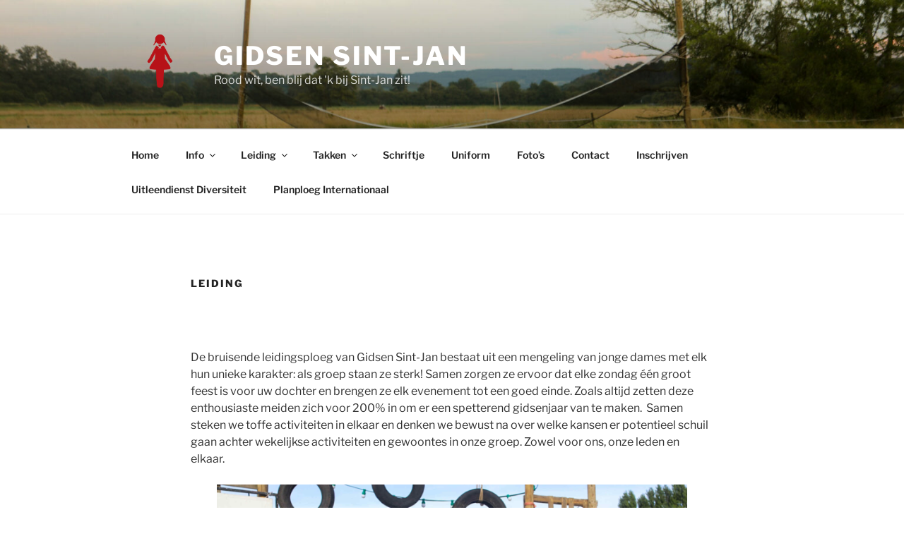

--- FILE ---
content_type: application/javascript
request_url: https://gidsensintjan.be/wp-content/plugins/ultimate-social-media-plus/js/custom.js?ver=6.4.7
body_size: 6770
content:
jQuery(document).ready(function (e) {
    jQuery("#sfsi_plus_floater").attr("data-top", jQuery(document).height());
});

function sfsiplus_showErrorSuc(s, i, e) {
    if ("error" == s) var t = "errorMsg";
    else var t = "sucMsg";
    return SFSI(".tab" + e + ">." + t).html(i), SFSI(".tab" + e + ">." + t).show(),
        SFSI(".tab" + e + ">." + t).effect("highlight", {}, 5e3), setTimeout(function () {
            SFSI("." + t).slideUp("slow");
        }, 5e3), !1;
}

function sfsiplus_beForeLoad() {
    SFSI(".loader-img").show(), SFSI(".save_button >a").html("Saving..."), SFSI(".save_button >a").css("pointer-events", "none");
}

function sfsi_plus_make_popBox() {
    var s = 0;
    SFSI(".plus_sfsi_sample_icons >li").each(function () {
            "none" != SFSI(this).css("display") && (s = 1);
        }), 0 == s ? SFSI(".sfsi_plus_Popinner").hide() : SFSI(".sfsi_plus_Popinner").show(), "" != SFSI('input[name="sfsi_plus_popup_text"]').val() ? (SFSI(".sfsi_plus_Popinner >h2").html(SFSI('input[name="sfsi_plus_popup_text"]').val()),
            SFSI(".sfsi_plus_Popinner >h2").show()) : SFSI(".sfsi_plus_Popinner >h2").hide(), SFSI(".sfsi_plus_Popinner").css({
            "border-color": SFSI('input[name="sfsi_plus_popup_border_color"]').val(),
            "border-width": SFSI('input[name="sfsi_plus_popup_border_thickness"]').val(),
            "border-style": "solid"
        }), SFSI(".sfsi_plus_Popinner").css("background-color", SFSI('input[name="sfsi_plus_popup_background_color"]').val()),
        SFSI(".sfsi_plus_Popinner h2").css("font-family", SFSI("#sfsi_plus_popup_font").val()), SFSI(".sfsi_plus_Popinner h2").css("font-style", SFSI("#sfsi_plus_popup_fontStyle").val()),
        SFSI(".sfsi_plus_Popinner >h2").css("font-size", parseInt(SFSI('input[name="sfsi_plus_popup_fontSize"]').val())),
        SFSI(".sfsi_plus_Popinner >h2").css("color", SFSI('input[name="sfsi_plus_popup_fontColor"]').val() + " !important"),
        "yes" == SFSI('input[name="sfsi_plus_popup_border_shadow"]:checked').val() ? SFSI(".sfsi_plus_Popinner").css("box-shadow", "12px 30px 18px #CCCCCC") : SFSI(".sfsi_plus_Popinner").css("box-shadow", "none");
}

function sfsi_plus_stick_widget(s) {
    0 == sfsiplus_initTop.length && (SFSI(".sfsi_plus_widget").each(function (s) {
        sfsiplus_initTop[s] = SFSI(this).position().top;
    }));
    var i = SFSI(window).scrollTop(),
        e = [],
        t = [];
    SFSI(".sfsi_plus_widget").each(function (s) {
        e[s] = SFSI(this).position().top, t[s] = SFSI(this);
    });
    var n = !1;
    for (var o in e) {
        var a = parseInt(o) + 1;
        e[o] < i && e[a] > i && a < e.length ? (SFSI(t[o]).css({
            position: "fixed",
            top: s
        }), SFSI(t[a]).css({
            position: "",
            top: sfsiplus_initTop[a]
        }), n = !0) : SFSI(t[o]).css({
            position: "",
            top: sfsiplus_initTop[o]
        });
    }
    if (!n) {
        var r = e.length - 1,
            c = -1;
        e.length > 1 && (c = e.length - 2), sfsiplus_initTop[r] < i ? (SFSI(t[r]).css({
            position: "fixed",
            top: s
        }), c >= 0 && SFSI(t[c]).css({
            position: "",
            top: sfsiplus_initTop[c]
        })) : (SFSI(t[r]).css({
            position: "",
            top: sfsiplus_initTop[r]
        }), c >= 0 && e[c] < i);
    }
}

function sfsi_plus_float_widget(s) {
    function iplus() {
        rplus = "Microsoft Internet Explorer" === navigator.appName ? aplus - document.documentElement.scrollTop : aplus - window.pageYOffset,
            Math.abs(rplus) > 0 ? (window.removeEventListener("scroll", iplus), aplus -= rplus * oplus, SFSI("#sfsi_plus_floater").css({
                top: (aplus + t).toString() + "px"
            }), setTimeout(iplus, n)) : window.addEventListener("scroll", iplus, !1);

    }
    /*function eplus()
	{
		var documentheight = SFSI("#sfsi_plus_floater").attr("data-top");
		var fltrhght = parseInt(SFSI("#sfsi_plus_floater").height());
		var fltrtp = parseInt(SFSI("#sfsi_plus_floater").css("top"));
		if(parseInt(fltrhght)+parseInt(fltrtp) <=documentheight)
		{
			window.addEventListener("scroll", iplus, !1);
		}
		else
		{
			window.removeEventListener("scroll", iplus);
			SFSI("#sfsi_plus_floater").css("top",documentheight+"px");
		}
	}*/

    SFSI(window).scroll(function () {
        var documentheight = SFSI("#sfsi_plus_floater").attr("data-top");
        var fltrhght = parseInt(SFSI("#sfsi_plus_floater").height());
        var fltrtp = parseInt(SFSI("#sfsi_plus_floater").css("top"));
        if (parseInt(fltrhght) + parseInt(fltrtp) <= documentheight) {
            window.addEventListener("scroll", iplus, !1);
        } else {
            window.removeEventListener("scroll", iplus);
            SFSI("#sfsi_plus_floater").css("top", documentheight + "px");
        }
    });

    if ("center" == s) {
        var t = (jQuery(window).height() - SFSI("#sfsi_plus_floater").height()) / 2;
    } else if ("bottom" == s) {
        var t = window.innerHeight - (SFSI("#sfsi_plus_floater").height() + parseInt(SFSI('#sfsi_plus_floater').css('margin-bottom')));
    } else {
        var t = parseInt(s);
    }
    var n = 50,
        oplus = .1,
        aplus = 0,
        rplus = 0;
    //SFSI("#sfsi_plus_floater"), window.onscroll = eplus;
}

function sfsi_plus_shuffle() {
    var s = [];
    SFSI(".sfsi_plus_wicons ").each(function (i) {
        SFSI(this).text().match(/^\s*$/) || (s[i] = "<div class='" + SFSI(this).attr("class") + "'>" + SFSI(this).html() + "</div>",
            SFSI(this).fadeOut("slow"), SFSI(this).insertBefore(SFSI(this).prev(".sfsi_plus_wicons")),
            SFSI(this).fadeIn("slow"));
    }), s = sfsiplus_Shuffle(s), $("#sfsi_plus_wDiv").html("");
    for (var i = 0; i < testArray.length; i++) $("#sfsi_plus_wDiv").append(s[i]);
}

function sfsiplus_Shuffle(s) {
    for (var i, e, t = s.length; t; i = parseInt(Math.random() * t), e = s[--t], s[t] = s[i],
        s[i] = e);
    return s;
}

function sfsi_plus_setCookie(s, i, e) {
    var t = new Date();
    t.setTime(t.getTime() + 1e3 * 60 * 60 * 24 * e);
    var n = "expires=" + t.toGMTString();
    document.cookie = s + "=" + i + "; " + n;
}

function sfsfi_plus_getCookie(s) {
    for (var i = s + "=", e = document.cookie.split(";"), t = 0; t < e.length; t++) {
        var n = e[t].trim();
        if (0 == n.indexOf(i)) return n.substring(i.length, n.length);
    }
    return "";
}

function sfsi_plus_hideFooter() {}

window.onerror = function () {}, SFSI = jQuery.noConflict(), SFSI(window).on('load', function () {
    SFSI("#sfpluspageLoad").fadeOut(2e3);
});

var global_error = 0;

SFSI(document).ready(function (s) {

    //changes done {Monad}
    SFSI("head").append('<meta http-equiv="Cache-Control" content="no-cache, no-store, must-revalidate" />'),
        SFSI("head").append('<meta http-equiv="Pragma" content="no-cache" />'), SFSI("head").append('<meta http-equiv="Expires" content="0" />'),
        SFSI(document).click(function (s) {
            var i = SFSI(".sfsi_plus_FrntInner_changedmonad"),
                e = SFSI(".sfsi_plus_wDiv"),
                t = SFSI("#at15s");
            i.is(s.target) || 0 !== i.has(s.target).length || e.is(s.target) || 0 !== e.has(s.target).length || t.is(s.target) || 0 !== t.has(s.target).length || i.fadeOut();
        }),
        SFSI("div.sfsiplusid_linkedin").find(".icon4").find("a").find("img").mouseover(function () {
            SFSI(this).attr("src", sfsi_plus_ajax_object.plugin_url + "images/visit_icons/linkedIn_hover.svg");
        }),
        SFSI("div.sfsiplusid_linkedin").find(".icon4").find("a").find("img").mouseleave(function () {
            SFSI(this).attr("src", sfsi_plus_ajax_object.plugin_url + "images/visit_icons/linkedIn.svg");
        }),
        SFSI("div.sfsiplusid_youtube").find(".icon1").find("a").find("img").mouseover(function () {
            SFSI(this).attr("src", sfsi_plus_ajax_object.plugin_url + "images/visit_icons/youtube_hover.svg");
        }),
        SFSI("div.sfsiplusid_youtube").find(".icon1").find("a").find("img").mouseleave(function () {
            SFSI(this).attr("src", sfsi_plus_ajax_object.plugin_url + "images/visit_icons/youtube.svg");
        }),
        SFSI("div.sfsiplusid_facebook").find(".icon1").find("a").find("img").mouseover(function () {
            SFSI(this).css("opacity", "0.9");
        }),
        SFSI("div.sfsiplusid_facebook").find(".icon1").find("a").find("img").mouseleave(function () {
            SFSI(this).css("opacity", "1");
        }),
        SFSI("div.sfsiplusid_twitter").find(".cstmicon1").find("a").find("img").mouseover(function () {
            SFSI(this).css("opacity", "0.9");
        }),
        SFSI("div.sfsiplusid_twitter").find(".cstmicon1").find("a").find("img").mouseleave(function () {
            SFSI(this).css("opacity", "1");
        }),
        SFSI(".pop-up").on("click", function () {
            ("fbex-s2" == SFSI(this).attr("data-id") || "linkex-s2" == SFSI(this).attr("data-id")) && (SFSI("." + SFSI(this).attr("data-id")).hide(),
                SFSI("." + SFSI(this).attr("data-id")).css("opacity", "1"), SFSI("." + SFSI(this).attr("data-id")).css("z-index", "1000")),
            SFSI("." + SFSI(this).attr("data-id")).show("slow");
        }),
        /*SFSI("#close_popup").live("click", function() {*/
        SFSI(document).on("click", '#close_popup', function () {
            SFSI(".read-overlay").hide("slow");
        });
    var e = 0;
    sfsi_plus_make_popBox(),
        SFSI('input[name="sfsi_plus_popup_text"] ,input[name="sfsi_plus_popup_background_color"],input[name="sfsi_plus_popup_border_color"],input[name="sfsi_plus_popup_border_thickness"],input[name="sfsi_plus_popup_fontSize"],input[name="sfsi_plus_popup_fontColor"]').on("keyup", sfsi_plus_make_popBox),
        SFSI('input[name="sfsi_plus_popup_text"] ,input[name="sfsi_plus_popup_background_color"],input[name="sfsi_plus_popup_border_color"],input[name="sfsi_plus_popup_border_thickness"],input[name="sfsi_plus_popup_fontSize"],input[name="sfsi_plus_popup_fontColor"]').on("focus", sfsi_plus_make_popBox),
        SFSI("#sfsi_plus_popup_font ,#sfsi_plus_popup_fontStyle").on("change", sfsi_plus_make_popBox),
        /*SFSI(".radio").live("click", function(){*/
        SFSI(document).on("click", '.radio', function () {
            var s = SFSI(this).parent().find("input:radio:first");
            "sfsi_plus_popup_border_shadow" == s.attr("name") && sfsi_plus_make_popBox();
        }), /Android|webOS|iPhone|iPad|iPod|BlackBerry|IEMobile|Opera Mini/i.test(navigator.userAgent) ? SFSI("img.sfsi_wicon").on("click", function (s) {
            s.stopPropagation();
            var i = SFSI("#sfsi_plus_floater_sec").val();
            SFSI("div.sfsi_plus_wicons").css("z-index", "0"), SFSI(this).parent().parent().parent().siblings("div.sfsi_plus_wicons").find(".sfsiplus_inerCnt").find("div.sfsi_plus_tool_tip_2").hide(),
                SFSI(this).parent().parent().parent().parent().siblings("li").length > 0 && (SFSI(this).parent().parent().parent().parent().siblings("li").find("div.sfsi_plus_tool_tip_2").css("z-index", "0"),
                    SFSI(this).parent().parent().parent().parent().siblings("li").find("div.sfsi_plus_wicons").find(".sfsiplus_inerCnt").find("div.sfsi_plus_tool_tip_2").hide()),
                SFSI(this).parent().parent().parent().css("z-index", "1000000"), SFSI(this).parent().parent().css({
                    "z-index": "999"
                }), SFSI(this).attr("data-effect") && "fade_in" == SFSI(this).attr("data-effect") && (SFSI(this).parentsUntil("div").siblings("div.sfsi_plus_tool_tip_2").css({
                    opacity: 1,
                    "z-index": 10
                }), SFSI(this).parent().css("opacity", "1")), SFSI(this).attr("data-effect") && "scale" == SFSI(this).attr("data-effect") && (SFSI(this).parent().addClass("scale"),
                    SFSI(this).parentsUntil("div").siblings("div.sfsi_plus_tool_tip_2").css({
                        opacity: 1,
                        "z-index": 10
                    }), SFSI(this).parent().css("opacity", "1")), SFSI(this).attr("data-effect") && "combo" == SFSI(this).attr("data-effect") && (SFSI(this).parent().addClass("scale"),
                    SFSI(this).parent().css("opacity", "1"), SFSI(this).parentsUntil("div").siblings("div.sfsi_plus_tool_tip_2").css({
                        opacity: 1,
                        "z-index": 10
                    })), ("top-left" == i || "top-right" == i) && SFSI(this).parent().parent().parent().parent("#sfsi_plus_floater").length > 0 && "sfsi_plus_floater" == SFSI(this).parent().parent().parent().parent().attr("id") ? (SFSI(this).parentsUntil("div").siblings("div.sfsi_plus_tool_tip_2").addClass("sfsi_plc_btm"),
                    SFSI(this).parentsUntil("div").siblings("div.sfsi_plus_tool_tip_2").find("span.bot_arow").addClass("top_big_arow"),
                    SFSI(this).parentsUntil("div").siblings("div.sfsi_plus_tool_tip_2").css({
                        opacity: 1,
                        "z-index": 10
                    }), SFSI(this).parentsUntil("div").siblings("div.sfsi_plus_tool_tip_2").show()) : (SFSI(this).parentsUntil("div").siblings("div.sfsi_plus_tool_tip_2").find("span.bot_arow").removeClass("top_big_arow"),
                    SFSI(this).parentsUntil("div").siblings("div.sfsi_plus_tool_tip_2").removeClass("sfsi_plc_btm"),
                    SFSI(this).parentsUntil("div").siblings("div.sfsi_plus_tool_tip_2").css({
                        opacity: 1,
                        "z-index": 1e3
                    }), SFSI(this).parentsUntil("div").siblings("div.sfsi_plus_tool_tip_2").show());
            // if(SFSI(this).parentsUntil("div").siblings("div.sfsi_plus_tool_tip_2").attr('id')=="sfsiplusid_twitter" || SFSI(this).parentsUntil("div").siblings("div.sfsi_plus_tool_tip_2").hasClass("sfsiplusid_twitter")){
            //     sfsi_plus_clone = SFSI(this).parentsUntil("div").siblings("div.sfsi_plus_tool_tip_2").find(".sfsi_plus_inside .icon2 iframe').clone();
            //     SFSI(this).parentsUntil("div").siblings("div.sfsi_plus_tool_tip_2").find(".sfsi_plus_inside .icon2 iframe').detach().remove();
            //     SFSI(this).parentsUntil("div").siblings("div.sfsi_plus_tool_tip_2").find(".sfsi_plus_inside .icon2').append(sfsi_plus_clone);
            // }

        }) : SFSI(document).on("mouseenter", "img.sfsi_wicon", function () {
            var s = SFSI("#sfsi_plus_floater_sec").val();
            SFSI("div.sfsi_plus_wicons").css("z-index", "0"), SFSI(this).parent().parent().parent().siblings("div.sfsi_plus_wicons").find(".sfsiplus_inerCnt").find("div.sfsi_plus_tool_tip_2").hide(),
                SFSI(this).parent().parent().parent().parent().siblings("li").length > 0 && (SFSI(this).parent().parent().parent().parent().siblings("li").find("div.sfsi_plus_tool_tip_2").css("z-index", "0"),
                    SFSI(this).parent().parent().parent().parent().siblings("li").find("div.sfsi_plus_wicons").find(".sfsiplus_inerCnt").find("div.sfsi_plus_tool_tip_2").hide()),
                SFSI(this).parent().parent().parent().css("z-index", "1000000"), SFSI(this).parent().parent().css({
                    "z-index": "999"
                }), SFSI(this).attr("data-effect") && "fade_in" == SFSI(this).attr("data-effect") && (SFSI(this).parentsUntil("div").siblings("div.sfsi_plus_tool_tip_2").css({
                    opacity: 1,
                    "z-index": 10
                }), SFSI(this).parent().css("opacity", "1")), SFSI(this).attr("data-effect") && "scale" == SFSI(this).attr("data-effect") && (SFSI(this).parent().addClass("scale"),
                    SFSI(this).parentsUntil("div").siblings("div.sfsi_plus_tool_tip_2").css({
                        opacity: 1,
                        "z-index": 10
                    }), SFSI(this).parent().css("opacity", "1")), SFSI(this).attr("data-effect") && "combo" == SFSI(this).attr("data-effect") && (SFSI(this).parent().addClass("scale"),
                    SFSI(this).parent().css("opacity", "1"), SFSI(this).parentsUntil("div").siblings("div.sfsi_plus_tool_tip_2").css({
                        opacity: 1,
                        "z-index": 10
                    })), ("top-left" == s || "top-right" == s) && SFSI(this).parent().parent().parent().parent("#sfsi_plus_floater").length > 0 && "sfsi_plus_floater" == SFSI(this).parent().parent().parent().parent().attr("id") ? (SFSI(this).parentsUntil("div").siblings("div.sfsi_plus_tool_tip_2").addClass("sfsi_plc_btm"),
                    SFSI(this).parentsUntil("div").siblings("div.sfsi_plus_tool_tip_2").find("span.bot_arow").addClass("top_big_arow"),
                    SFSI(this).parentsUntil("div").siblings("div.sfsi_plus_tool_tip_2").css({
                        opacity: 1,
                        "z-index": 10
                    }), SFSI(this).parentsUntil("div").siblings("div.sfsi_plus_tool_tip_2").show()) : (SFSI(this).parentsUntil("div").siblings("div.sfsi_plus_tool_tip_2").find("span.bot_arow").removeClass("top_big_arow"),
                    SFSI(this).parentsUntil("div").siblings("div.sfsi_plus_tool_tip_2").removeClass("sfsi_plc_btm"),
                    SFSI(this).parentsUntil("div").siblings("div.sfsi_plus_tool_tip_2").css({
                        opacity: 1,
                        "z-index": 10
                    }), SFSI(this).parentsUntil("div").siblings("div.sfsi_plus_tool_tip_2").show());
            if (SFSI(this).parentsUntil("div").siblings("div.sfsi_plus_tool_tip_2").attr('id') == "sfsiplusid_twitter" || SFSI(this).parentsUntil("div").siblings("div.sfsi_plus_tool_tip_2").hasClass("sfsiplusid_twitter")) {
                sfsi_plus_clone = SFSI(this).parentsUntil("div").siblings("div.sfsi_plus_tool_tip_2").find(".sfsi_plus_inside .icon2 iframe").clone();
                SFSI(this).parentsUntil("div").siblings("div.sfsi_plus_tool_tip_2").find(".sfsi_plus_inside .icon2 iframe").detach().remove();
                SFSI(this).parentsUntil("div").siblings("div.sfsi_plus_tool_tip_2").find(".sfsi_plus_inside .icon2").append(sfsi_plus_clone);
            }
        }), SFSI(document).on("mouseleave", "div.sfsi_plus_wicons", function () {
            SFSI(this).children("div.sfsiplus_inerCnt").children("a.sficn").attr("data-effect") && "fade_in" == SFSI(this).children("div.sfsiplus_inerCnt").children("a.sficn").attr("data-effect") && SFSI(this).children("div.sfsiplus_inerCnt").find("a.sficn").css("opacity", "0.6"),
                SFSI(this).children("div.sfsiplus_inerCnt").children("a.sficn").attr("data-effect") && "scale" == SFSI(this).children("div.sfsiplus_inerCnt").children("a.sficn").attr("data-effect") && SFSI(this).children("div.sfsiplus_inerCnt").find("a.sficn").removeClass("scale"),
                SFSI(this).children("div.sfsiplus_inerCnt").children("a.sficn").attr("data-effect") && "combo" == SFSI(this).children("div.sfsiplus_inerCnt").children("a.sficn").attr("data-effect") && (SFSI(this).children("div.sfsiplus_inerCnt").find("a.sficn").css("opacity", "0.6"),
                    SFSI(this).children("div.sfsiplus_inerCnt").find("a.sficn").removeClass("scale"));
                    SFSI(".sfsiplus_inerCnt").find("div.sfsi_plus_tool_tip_2").css("display", "none");
        }), SFSI("body").on("click", function () {
            SFSI(".sfsiplus_inerCnt").find("div.sfsi_plus_tool_tip_2").hide();
        }), SFSI(".adminTooltip >a").on("hover", function () {
            SFSI(this).offset().top, SFSI(this).parent("div").find("div.sfsi_plus_tool_tip_2_inr").css("opacity", "1"),
                SFSI(this).parent("div").find("div.sfsi_plus_tool_tip_2_inr").show();
        }), SFSI(".adminTooltip").on("mouseleave", function () {
            "none" != SFSI(".sfsi_plus_gpls_tool_bdr").css("display") && 0 != SFSI(".sfsi_plus_gpls_tool_bdr").css("opacity") ? SFSI(".pop_up_box ").on("click", function () {
                SFSI(this).parent("div").find("div.sfsi_plus_tool_tip_2_inr").css("opacity", "0"), SFSI(this).parent("div").find("div.sfsi_plus_tool_tip_2_inr").hide();
            }) : (SFSI(this).parent("div").find("div.sfsi_plus_tool_tip_2_inr").css("opacity", "0"),
                SFSI(this).parent("div").find("div.sfsi_plus_tool_tip_2_inr").hide());
        }), SFSI(".expand-area").on("click", function () {
            "Read more" == SFSI(this).text() ? (SFSI(this).siblings("p").children("label").fadeIn("slow"),
                SFSI(this).text("Collapse")) : (SFSI(this).siblings("p").children("label").fadeOut("slow"),
                SFSI(this).text("Read more"));
        }), SFSI(".sfsi_plus_wDiv").length > 0 && setTimeout(function () {
            var s = parseInt(SFSI(".sfsi_plus_wDiv").height()) + 15 + "px";
            SFSI(".sfsi_plus_holders").each(function () {
                SFSI(this).css("height", s);
            });
            SFSI(".sfsi_plus_widget").css("min-height", "auto");
        }, 200);
    jQuery(document).find('.wp-block-ultimate-social-media-plus-sfsi-plus-share-block').each(function (index, target) {
        var actual_target = jQuery(target).find('.sfsi_plus_block');
        var align = jQuery(actual_target).attr('data-align');
        var maxPerRow = jQuery(actual_target).attr('data-count');
        var iconType = jQuery(actual_target).attr('data-icon-type');
        jQuery.ajax({
            'url': '/wp-json/ultimate-social-media-plus/v1/icons/?url=' + encodeURI(decodeURI(window.location.href)) + '&ractangle_icon=' + ('round' == iconType ? 0 : 1),
            'method': 'GET'
            // 'data':{'is_admin':true,'share_url':'/'}
        }).done((response) => {
            jQuery(actual_target).html(response);
            if (iconType == 'round') {
                sfsi_plus_changeIconWidth(maxPerRow, target, align);
            } else {
                if ('center' === align) {
                    jQuery(target).find('.sfsi_plus_block_text_before_icon').css({
                        'display': 'inherit'
                    });
                }
                jQuery(target).css({
                    'text-align': align
                });
            }
            if (window.gapi) {
                window.gapi.plusone.go();
                window.gapi.plus.go();
                window.gapi.ytsubscribe.go();
            };
            if (window.twttr) {
                window.twttr.widgets.load();
            };
            if (window.IN && window.IN.parse) {
                window.IN.parse();
            };
            if (window.addthis) {
                if (window.addthis.toolbox) {
                    window.addthis.toolbox('.addthis_button.sficn');
                } else {
                    window.addthis.init();
                    window.addthis.toolbox('.addthis_button.sficn');
                }
            };
            if (window.PinUtils) {
                window.PinUtils.build();
            };
            if (window.FB) {
                if (window.FB.XFBML) {
                    window.FB.XFBML.parse();
                }
            };
        }).fail((response) => {
            jQuery(actual_target).html(response.responseText.replace('/\\/g', ''));
        });
    });
    if (undefined !== window.location.hash) {
        switch (window.location.hash) {
            case '#ui-id-3':
                jQuery('#ui-id-3').click();
            case '#ui-id-1':
                jQuery('#ui-id-1').click();
        }
    }
    // sfsi_plus_update_iconcount();
});

function sfsi_plus_update_iconcount() {
    SFSI(".wp-block-ultimate-social-media-plus-sfsi-plus-share-block").each(function () {
        var icon_count = SFSI(this).find(".sfsi_plus_block").attr('data-count');
        var icon_align = SFSI(this).find(".sfsi_plus_block").attr('data-align');
        // sfsi_plus_changeIconWidth(icon_count,this);
        if (jQuery(this).find('.sfsiplus_norm_row').length < 1) {
            setTimeout(function () {
                sfsi_plus_changeIconWidth(icon_count, this, icon_align);
            }, 1000);
        } else {
            sfsi_plus_changeIconWidth(icon_count, this, icon_align);
        }
    });
}

function sfsi_plus_changeIconWidth(per_row = null, target, icon_align) {
    var iconWidth = parseInt(jQuery(target).find('.sfsiplus_norm_row div').css('width')) || 40;
    var iconMargin = parseInt(jQuery(target).find('.sfsiplus_norm_row div').css('margin-left')) || 0;

    var wrapperWidth = (iconWidth + iconMargin) * per_row;
    jQuery(target).find('.sfsiplus_norm_row').css({
        'width': wrapperWidth + 'px'
    });
    jQuery(target).find('.sfsi_plus_block').css({
        'width': wrapperWidth + 'px'
    });
    jQuery(target).find('.sfsi_plus_block_text_before_icon').css({
        'padding-top': '12px'
    });
    if ('center' === icon_align) {
        jQuery(target).find('.sfsi_plus_block_text_before_icon').css({
            'display': 'inherit'
        });
    }
    jQuery(target).css({
        'text-align': icon_align
    });
}
//hiding popup on close button
function sfsiplushidemepopup() {
    SFSI(".sfsi_plus_FrntInner").fadeOut();
}

var sfsiplus_initTop = new Array();

function sfsi_plus_wechat_follow(url) {
    if (jQuery('.sfsi_plus_wechat_scan').length == 0) {
        jQuery('body').append("<div class='sfsi_plus_wechat_scan sfsi_plus_overlay show'><div class='sfsi_plus_inner_display'><a class='close_btn' href='' onclick=\"event.preventDefault();close_overlay(\'.sfsi_plus_wechat_scan\')\" >&times;</a><img src='" + url + "' style='max-width:90%;max-height:90%' /></div></div>");
    } else {
        jQuery('.sfsi_plus_wechat_scan').removeClass('hide').addClass('show');
    }
}

function close_overlay(selector) {
    if (typeof selector === "undefined") {
        selector = '.sfsi_plus_overlay';
    }
    jQuery(selector).removeClass('show').addClass('hide');
}

function sfsi_plus_wechat_share(url) {
    if (/Android|webOS|iPhone|iPad|iPod|BlackBerry|IEMobile|Opera Mini/i.test(navigator.userAgent)) {
        sfsi_plus_wechat_share_mobile(url);
    } else {
        if (jQuery('.sfsi_plus_wechat_follow_overlay').length == 0) {
            jQuery('body').append("<div class='sfsi_plus_wechat_follow_overlay sfsi_plus_overlay show'><div class='sfsi_plus_inner_display'><a class='close_btn' href='' onclick=\"event.preventDefault();close_overlay(\'.sfsi_plus_wechat_follow_overlay\')\" >&times;</a><div style='width:95%;max-width:500px; min-height:80%;background-color:#fff;margin:0 auto;margin:10% auto;padding: 20px 0;'><div style='width:90%;margin: 0 auto;text-align:center'><div class='sfsi_plus_wechat_qr_display' style='display:inline-block'></div></div><div style='width:80%;margin:10px auto 0 auto;text-align:center;font-weight:900;font-size:25px;'>\"Scan QR Code\" in WeChat and press ··· to share!</div></div></div>");
            new QRCode(jQuery('.sfsi_plus_wechat_follow_overlay .sfsi_plus_wechat_qr_display')[0], encodeURI(decodeURI(window.location.href)))
            jQuery('.sfsi_plus_wechat_follow_overlay .sfsi_plus_wechat_qr_display img').attr('nopin', 'nopin')
        } else {
            jQuery('.sfsi_plus_wechat_follow_overlay').removeClass('hide').addClass('show');
        }
    }
}

function sfsi_plus_wechat_share_mobile(url) {
    if (jQuery('.sfsi_plus_wechat_follow_overlay').length == 0) {
        jQuery('body').append("<div class='sfsi_plus_wechat_follow_overlay sfsi_plus_overlay show'><div class='sfsi_plus_inner_display'><a class='close_btn'  href='' onclick=\"event.preventDefault();close_overlay(\'.sfsi_plus_wechat_follow_overlay\')\" >&times;</a><div style='width:95%; min-height:80%;background-color:#fff;margin:0 auto;margin:20% auto;padding: 20px 0;'><div style='width:90%;margin: 0 auto;'><input type='text' value='" + encodeURI(decodeURI(window.location.href)) + "' style='width:100%;padding:7px 0;text-align:center' /></div><div style='width:80%;margin:10px auto 0 auto'><div style='width:30%;display:inline-block;text-align:center' class='sfsi_plus_upload_butt_container' ><button onclick='sfsi_copy_text_parent_input(event)' class='upload_butt' >Copy</button></div><div style='width:60%;display:inline-block;text-align:center;margin-left:10%' class='sfsi_plus_upload_butt_container' ><a href='weixin://' class='upload_butt'>Open WeChat</a></div></div></div></div>");
    } else {
        jQuery('.sfsi_plus_wechat_follow_overlay').removeClass('hide').addClass('show');
    }
}

function sfsi_copy_text_parent_input(event) {
    var target = jQuery(event.target);
    input_target = target.parent().parent().parent().find('input');
    input_target.select();
    document.execCommand('copy');
}


function sfsi_plus_widget_set() {
    jQuery(".sfsi_plus_widget").each(function (index) {
        if (jQuery(this).attr("data-position") == "widget") {
            var wdgt_hght = jQuery(this).children(".sfsiplus_norm_row.sfsi_plus_wDiv").height();
            var title_hght = jQuery(this).parent(".widget.sfsi_plus").children(".widget-title").height();
            var totl_hght = parseInt(title_hght) + parseInt(wdgt_hght);
            jQuery(this).parent(".widget.sfsi_plus").css("min-height", totl_hght + "px");
        }
    });
}

function sfsi_plus_time_pop_up(time_popUp){
    jQuery(document).ready(function($) {
		setTimeout(
			function() {
				jQuery('.sfsi_plus_outr_div').css({
					'z-index': '1000000',
					opacity: 1
				});
				jQuery('.sfsi_plus_outr_div').fadeIn();
				jQuery('.sfsi_plus_FrntInner').fadeIn(200);
			}, time_popUp);
	});
}
function sfsi_plus_responsive_toggle(){
    jQuery(document).scroll(function($) {
        var y = jQuery(this).scrollTop();
        if (/Android|webOS|iPhone|iPad|iPod|BlackBerry|IEMobile|Opera Mini/i.test(navigator.userAgent)) {
            if (jQuery(window).scrollTop() + jQuery(window).height() >= jQuery(document).height() - 100) {
                jQuery('.sfsi_plus_outr_div').css({
                    'z-index': '9996',
                    opacity: 1,
                    top: jQuery(window).scrollTop() + "px",
                    position: "absolute"
                });
                jQuery('.sfsi_plus_outr_div').fadeIn(200);
                jQuery('.sfsi_plus_FrntInner').fadeIn(200);
            } else {
                jQuery('.sfsi_plus_outr_div').fadeOut();
                jQuery('.sfsi_plus_FrntInner').fadeOut();
            }
        } else {
            if (jQuery(window).scrollTop() + jQuery(window).height() >= jQuery(document).height() - 3) {
                jQuery('.sfsi_plus_outr_div').css({
                    'z-index': '9996',
                    opacity: 1,
                    top: jQuery(window).scrollTop() + 200 + "px",
                    position: "absolute"
                });
                jQuery('.sfsi_plus_outr_div').fadeIn(200);
                jQuery('.sfsi_plus_FrntInner').fadeIn(200);
            } else {
                jQuery('.sfsi_plus_outr_div').fadeOut();
                jQuery('.sfsi_plus_FrntInner').fadeOut();
            }
        }
    });
}

function sfsi_social_pop_up(time_popUp){
    jQuery(document).ready(function($) {
        //SFSI('.sfsi_plus_outr_div').fadeIn();
        sfsi_plus_setCookie('sfsi_socialPopUp', time(), 32);
        setTimeout(function() {
            jQuery('.sfsi_plus_outr_div').css({
                'z-index': '1000000',
                opacity: 1
            });
            jQuery('.sfsi_plus_outr_div').fadeIn();
        }, time_popUp);
    });
    var SFSI = jQuery.noConflict();
}

// should execute at last so that every function is acceable.
var sfsi_plus_functions_loaded =  new CustomEvent('sfsi_plus_functions_loaded',{detail:{"abc":"def"}});
window.dispatchEvent(sfsi_plus_functions_loaded);


function sfsi_plus_pinterest_modal_images(event,url,title) {
    // console.log(event);
    event && event.preventDefault();
  var imgSrc = [];
  var page_title;

  page_title = SFSI('meta[property="og:title"]').attr('content');
  if(undefined == page_title){
    page_title = SFSI('head title').text();
  }
  if(undefined == title){
    title = page_title;
  }
  if(undefined == url){
    url = window.location.href;
    // url = encodeURIComponent(window.location.href);
  }
  SFSI('body img').each(function (index) {
    var src = SFSI(this).attr('src') || "";
    var height = SFSI(this).height();
    var width = SFSI(this).width();
    var image_title = SFSI(this).attr('title') || "";
    var alt = SFSI(this).attr('alt') || "";
    var no_pin = SFSI(this).attr('data-pin-nopin') || "";
    var no_pin_old = SFSI(this).attr('nopin') || "";

    if (src !== "" && !src.startsWith("javascript") && height > 100 && width > 100 && no_pin_old !== "nopin" && no_pin !== "true") {
      imgSrc.push({
        src: src,
        title: title && "" !== title ? title : (image_title && "" !== image_title ? image_title : alt)
      });
    }
  });

  sfsi_plus_pinterest_modal();
  console.log(imgSrc);
  if(imgSrc.length==0){
    var meta_img = SFSI('meta[property="og:image"]').attr('content');
    if(undefined == meta_img){
        meta_img ="";
    }
    SFSI('.sfsi_plus_flex_container').append('<div><a href="http://www.pinterest.com/pin/create/button/?url=' + url + '&media=&description=' + encodeURIComponent(page_title).replace('+', '%20').replace("#", "%23") + '"><div style="width:140px;height:90px;display:inline-block;" ></div><span class="sfsi_plus_pinterest_overlay"><img data-pin-nopin="true" height="30" width="30" src="' + window.sfsi_plus_ajax_object.plugin_url + '/images/pinterest.png" /></span></a></div>')
  }else{

      // console.log(imgSrc);
      SFSI.each(imgSrc, function (index, val) {
          // console.log('discrip',val);
          SFSI('.sfsi_plus_flex_container').append('<div><a href="http://www.pinterest.com/pin/create/button/?url=' + url + '&media=' + val.src + '&description=' + encodeURIComponent(val.title ? val.title : page_title).replace('+', '%20').replace("#", "%23") + '"><img style="display:inline"  data-pin-nopin="true" src="' + val.src + '"><span class="sfsi_plus_pinterest_overlay" style="width:140px;left:unset;"><img data-pin-nopin="true" height="30" width="30" style="display:inline" src="' + window.sfsi_plus_ajax_object.plugin_url + '/images/pinterest.png" /></span></a></div>');
      });
    }
    event.preventDefault();

}

function sfsi_plus_pinterest_modal(imgs) {
    console.log();
  // if (jQuery('.sfsi_premium_wechat_follow_overlay').length == 0) {
  jQuery('body').append(
    "<div class='sfsi_plus_wechat_follow_overlay sfsi_overlay show'>" +
    "<div class='sfsi_plus_inner_display'>" +
    '<a class="close_btn" href="" onclick="event.preventDefault();close_overlay(\'.sfsi_plus_wechat_follow_overlay\')" >×</a>' +
    "<div style='width:95%;max-width:500px; min-height:80%;background-color:#fff;margin:0 auto;margin:10% auto;padding: 20px 0;border-radius: 20px;'>" +
    "<h4 style='margin-left:10px;'>Pin It on Pinterest</h4>" +
    "<div class='sfsi_plus_flex_container'>" +

    "</div>" +
    "</div>" +
    "</div>" +
    "</div>"
  );
}